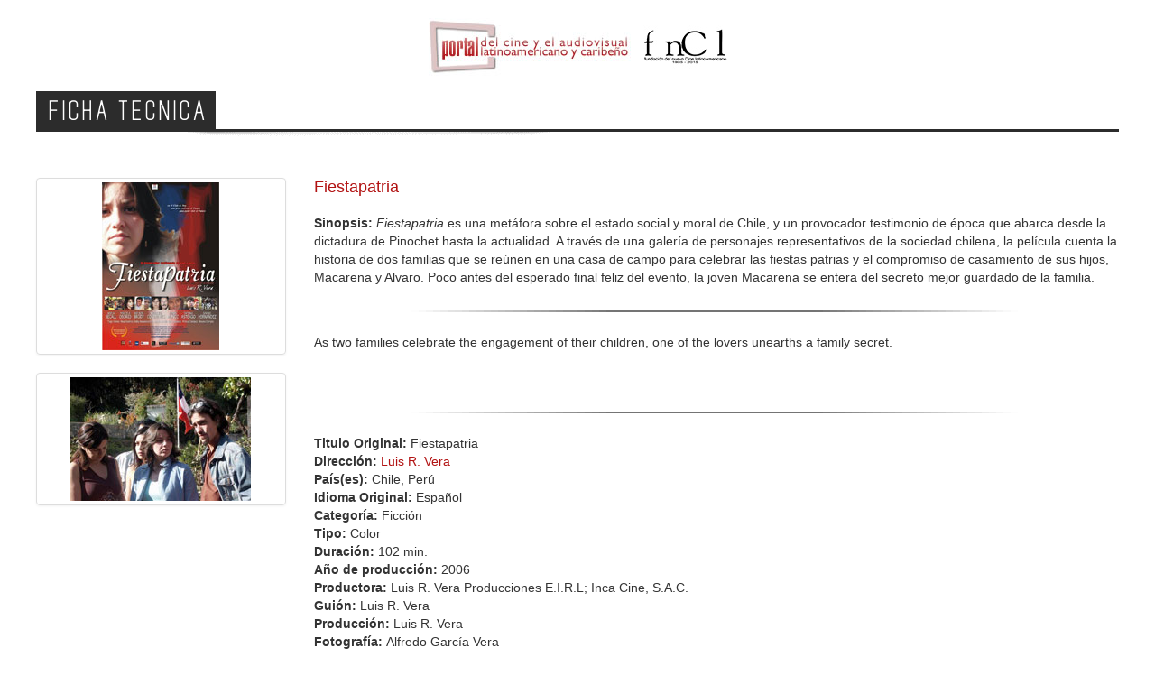

--- FILE ---
content_type: text/html; charset=utf-8
request_url: http://cinelatinoamericano.org/versionfp.aspx?cod=3026
body_size: 7984
content:


<!DOCTYPE html>
<html lang="en">
<head><meta http-equiv="X-UA-Compatible" content="IE=edge"><meta name="viewport" content="width=device-width, initial-scale=1.0"><link href="css/estilos.css" rel="stylesheet" />
  <!-- Bootstrap -->
  <link href="css/bootstrap.css" rel="stylesheet" media="screen" /><link href="css/bootstrap-responsive.css" rel="stylesheet" /><link href="css/ajustes.css" rel="stylesheet" />
  <!-- HTML5 shim and Respond.js IE8 support of HTML5 elements and media queries -->
  <!-- Respond.js by Scott J. -->
  <!--[if lt IE 9]>
      <script src="js/html5shiv.js"></script>      
      <script src="js/respond.min.js"></script>
    <![endif]-->
  <link rel="shortcut icon" href="img/favicon.ico" /><title>
	Fiestapatria
</title>
  <style>
  @-webkit-viewport   { width: device-width; }
  @-moz-viewport      { width: device-width; }
  @-ms-viewport       { width: device-width; }
  @-o-viewport        { width: device-width; }
  @viewport           { width: device-width; }
 </style>
  
</head>
<body>
  <a name="top"></a>
  <div class="container-fluid">
    <div class="row-fluid">
      <div class="span12 text-center">
        <a href="index.aspx">
          <img src="img/logoportal.jpg" /></a> <a href="fncl.aspx">
            <img src="img/logofncl.jpg" /></a>
      </div>
    </div>
    
  <div class="container-fluid">
    <div class="row-fluid">
      <div class="titularPagina fondoNegro">
        FICHA TECNICA</div>
      <div class="bordeInfTitularPagina bordeInfNegro">
      </div>
      <div class="sombra8">
        <img src="img/sombra8.png" />
      </div>
      <br />
      <ul class="lista">
        <li>
          <div class='span3'>
            <div id="_ctl0_ContentPlaceHolder1_tbCartel">
              <div class='text-center thumbnail'>
                <img id="_ctl0_ContentPlaceHolder1_imgCartel" src="assets/carteles/fiestapatria_p.jpg" border="0" />
              </div>
              <br />
            </div>
            
            <div id="_ctl0_ContentPlaceHolder1_tbFotograma">
              <div class='text-center thumbnail'>
                <img id="_ctl0_ContentPlaceHolder1_imgFotograma" src="assets/fotogramas/thumb200/fiestapatria.jpg" border="0" />
              </div>
            </div>
          </div>
          <div class='span9'>
            <div class="titularTexto">
              <span id="_ctl0_ContentPlaceHolder1_lblTitulo">Fiestapatria</span></div>
            <br />
            <div class="textoGris">
              <span id="_ctl0_ContentPlaceHolder1_lblSinopsis"><span class='intenso'>Sinopsis: </span><i>Fiestapatria</i> es una metáfora sobre el estado social y moral de Chile, y un provocador testimonio de época que abarca desde la dictadura de Pinochet hasta la actualidad. A través de una galería de personajes representativos de la sociedad chilena, la película cuenta la historia de dos familias que se reúnen en una casa de campo para celebrar las fiestas patrias y el compromiso de casamiento de sus hijos, Macarena y Alvaro. Poco antes del esperado final feliz del evento, la joven Macarena se entera del secreto mejor guardado de la familia.<div class='espaciadoSup text-center'><img src='img/horizontalGris.jpg'/></div><br/>As two families celebrate the engagement of their children, one of the lovers unearths a family secret.<br><br></span>
              <br />
              <span id="_ctl0_ContentPlaceHolder1_lblFuenteFicha"></span>
            </div>
            <div class="textoGris">
              <div class='espaciadoSup text-center'>
                <img src='img/horizontalGris.jpg' /></div>
              <br />
              <span id="_ctl0_ContentPlaceHolder1_lblDatos"><span class='intenso'>Titulo Original: </span>Fiestapatria<br/><span class='intenso'>Dirección: </span><a href='cineasta.aspx?cod=73'>Luis R. Vera</a><br/><span class='intenso'>País(es): </span>Chile, Perú<br/><span class='intenso'>Idioma Original: </span>Español<br/><span class='intenso'>Categoría: </span>Ficción<br/><span class='intenso'>Tipo: </span>Color<br/><span class='intenso'>Duración: </span>102 min.<br/><span class='intenso'>Año de producción: </span>2006<br/></span>
              <span id="_ctl0_ContentPlaceHolder1_lblCreditos"><span class='intenso'>Productora: </span>Luis R. Vera Producciones E.I.R.L; Inca Cine, S.A.C.<br/><span class='intenso'>Guión: </span>Luis R. Vera<br/><span class='intenso'>Producción: </span>Luis R. Vera<br/><span class='intenso'>Fotografía: </span>Alfredo García Vera<br/><span class='intenso'>Edición: </span>Carlos Ruz Soto, Luis R. Vera<br/><span class='intenso'>Música: </span>Daniel Gassols, Maurice Ravel<br/><span class='intenso'>Sonido: </span>Mauricio Hernández<br/><span class='intenso'>Dirección Artística: </span>Alonzo Machuca<br/><span class='intenso'>Intérpretes: </span>Adela Secall, Marcela Osorio, Nelson Brodt, Patricio Contreras, Tatiana Astengo<br/></span>
              <span id="_ctl0_ContentPlaceHolder1_lblCreditos2"></span>
            </div>
            <br />
            <div class="textoGris">
              <span id="_ctl0_ContentPlaceHolder1_lblPremios"><p><span class='intenso'>Algunos premios y distinciones:</span> </p><small><i class='icon-chevron-right'></i>2006, <a href='viewfest.aspx?cod=19'>Festival Internacional de Cine de Donostia-San Sebastián</a>, Edición 54º, Cine en Construcción, Premio TVE</small><br/><small><i class='icon-chevron-right'></i>2007, <a href='viewfest.aspx?cod=66'>Festival del Cinema Latino Americano di Trieste</a>, Edición 22º, Película, Mejor Director</small><br/><small><i class='icon-chevron-right'></i>2007, <a href='viewfest.aspx?cod=15'>Festival Internacional del Nuevo Cine Latinoamericano</a>, Edición 29º, Ficción, Mención del Jurado</small><br/></span>
            </div>
            <br />
            <div class="textoGris">
              <span id="_ctl0_ContentPlaceHolder1_lblFondos"><p><span class='intenso'>Fondo(s) de la Biblioteca Digital asociados a esta película:</span></p><small><i class='icon-chevron-right'></i> <a href='biblioteca/fondo.aspx?cod=7097'>Luz silenciosa alumbra en La Habana</a> (recorte)</small><br/><br/></span>
            </div>
            <div class="botonera">
              <a href="javascript:window.history.back();"><i class="icon-chevron-left" title="Volver">
              </i><span class='visible-desktop'>VOLVER</span> </a>
            </div>
          </div>
        </li>
      </ul>
    </div>
  </div>

    <div class="piepagina">
      <h5 class="text-center">
        Copyright ©
        2026
        Fundación del Nuevo Cine Latinoamericano. Todos los derechos reservados.
      </h5>
      <div class="subtituloGrisBold text-center">
        &copy;Bootstrap, Copyright 2013 Twitter, Inc under the <a href="https://github.com/twbs/bootstrap/blob/master/LICENSE">
          Apache 2.0 license</a>.</div>
    </div>
  </div>
  <!-- /container -->
  <!-- Javascript ================================================== -->
  <!-- Placed at the end of the document so the pages load faster -->
  <script src="js/jquery.js"></script>
  <script src="js/jquery-migrate-1.2.1.min.js"></script>
  <script src="js/bootstrap.js"></script>
  <script src="ocal/scripts/jquery.pngFix.pack.js" type="text/javascript"></script>
  <script src="ocal/scripts/jquery.pngFix.js" type="text/javascript"></script>
  <script type='text/javascript'>
    $(document).ready(function () {

      $(document).pngFix();

      if (navigator.userAgent.match(/IEMobile\/10\.0/)) {
        var msViewportStyle = document.createElement("style");
        msViewportStyle.appendChild(document.createTextNode("@-ms-viewport{width:auto!important}"));
        document.getElementsByTagName("head")[0].appendChild(msViewportStyle);
      }

    }); </script>
</body>
</html>
